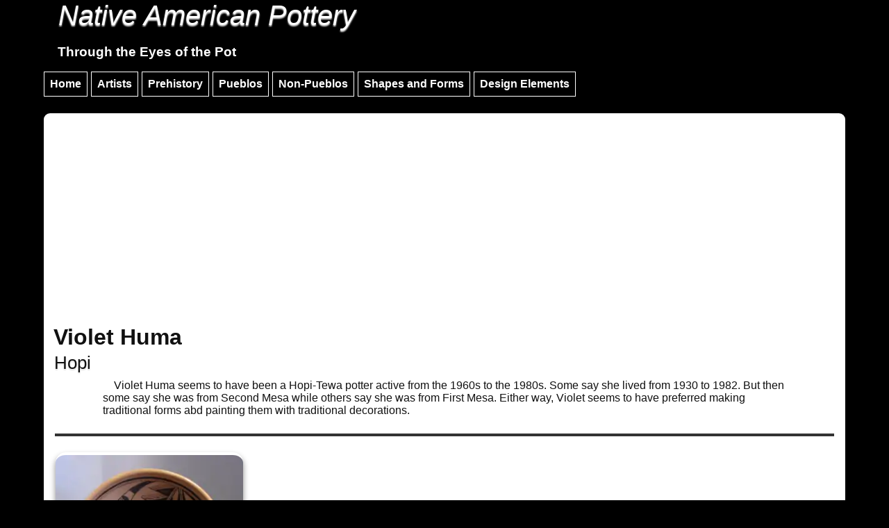

--- FILE ---
content_type: text/html; charset=UTF-8
request_url: https://www.eyesofthepot.com/hopi/violet-huma.php
body_size: 7998
content:
<!DOCTYPE html>
<html lang="en-US" xml:lang="en-US" class="no-js" itemscope itemtype="https://schema.org/WebPage">
<head>
	<meta name="msvalidate.01" content="CC62108A998E7CB2F0504A67B59E6E4B" />
  <meta http-equiv="Content-Type" content="text/html; charset=utf-8" />
<link rel="shortcut icon" href="https://www.eyesofthepot.com/images/favicon.ico" type="image/vnd.microsoft.icon" />
<meta name="description" content="Information about Hopi-Tewa potter Violet Huma with photos of some of her hand-made traditional and contemporary Hopi pottery" />
<link rel="canonical" href="https://www.eyesofthepot.com/hopi/violet-huma.php" />
<!-- Google tag (gtag.js) -->
<script async src="https://www.googletagmanager.com/gtag/js?id=G-LRSTCP6RY8"></script>
<script>
  window.dataLayer = window.dataLayer || [];
  function gtag(){dataLayer.push(arguments);}
  gtag('js', new Date());

  gtag('config', 'G-LRSTCP6RY8');
</script>

<!-- Set the viewport width to device width for mobile -->
<meta name="viewport" content="width=device-width, initial-scale=1" />
<link rel="apple-touch-icon-precomposed" href="https://www.eyesofthepot.com/apple-touch-icon-precomposed.png">

<style>
.sf-menu, .sf-menu * {
	margin: 0;
	padding: 0;
	list-style: none;
}
.sf-menu li {
	position: relative;
}
.sf-menu ul {
	position: absolute;
	display: none;
	top: 100%;
	left: 0;
	z-index: 99;
}
.sf-menu > li {
	float: left;
}
.sf-menu li:hover > ul,
.sf-menu li.sfHover > ul {
	display: block;
}

.sf-menu a {
	display: block;
	position: relative;
}
.sf-menu ul ul {
	top: 0;
	left: 100%;
}


/*** DEMO SKIN ***/
.sf-menu {
	float: left;
	margin-bottom: 1em;
}
.sf-menu ul {
	box-shadow: 2px 2px 6px rgba(0,0,0,.2);
	min-width: 12em; /* allow long menu items to determine submenu width */
	*width: 12em; /* no auto sub width for IE7, see white-space comment below */
}
.sf-menu a {
	border: 1px solid #fff;
	padding: .5em;
	text-decoration: none;
	margin-right: 5px;
}
.sf-menu a {
	color: #fff;
}
.sf-menu li {
	background: #000000;
	white-space: nowrap; /* no need for Supersubs plugin */
	*white-space: normal; /* ...unless you support IE7 (let it wrap) */
	-webkit-transition: background .2s;
	transition: background .2s;
}
.sf-menu ul li {
	background: #000;
}
.sf-menu ul ul li {
	background: #000;
}
.sf-menu li:hover,
.sf-menu li.sfHover {
	background: rgb(3,70,214);
	color: #000000;
	outline: 2px solid #000;
	/* only transition out, not in */
	-webkit-transition: none;
	transition: none;
}

/*** arrows (for all except IE7) **/
.sf-arrows .sf-with-ul {
	padding-right: 2.5em;
	*padding-right: 1em; /* no CSS arrows for IE7 (lack pseudo-elements) */
}
/* styling for both css and generated arrows */
.sf-arrows .sf-with-ul:after {
	content: '';
	position: absolute;
	top: 50%;
	right: 1em;
	margin-top: -3px;
	height: 0;
	width: 0;
	/* order of following 3 rules important for fallbacks to work */
	border: 5px solid transparent;
	border-top-color: #dFeEFF; /* edit this to suit design (no rgba in IE8) */
	border-top-color: rgba(255,255,255,.5);
}
.sf-arrows > li > .sf-with-ul:focus:after,
.sf-arrows > li:hover > .sf-with-ul:after,
.sf-arrows > .sfHover > .sf-with-ul:after {
	border-top-color: white; /* IE8 fallback colour */
}
/* styling for right-facing arrows */
.sf-arrows ul .sf-with-ul:after {
	margin-top: -5px;
	margin-right: -3px;
	border-color: transparent;
	border-left-color: #dFeEFF; /* edit this to suit design (no rgba in IE8) */
	border-left-color: rgba(255,255,255,.5);
}
.sf-arrows ul li > .sf-with-ul:focus:after,
.sf-arrows ul li:hover > .sf-with-ul:after,
.sf-arrows ul .sfHover > .sf-with-ul:after {
	border-left-color: white;
}
</style>

 <link rel="stylesheet" href="../css/bootstrap.css" type="text/css">


 <link rel="stylesheet" href="../css/style001.css" type="text/css">
  <meta itemprop="copyrightHolder" content="Eyes of the Pot" />
  <meta itemprop="copyrightYear" content="2023" />
  <script async src="https://pagead2.googlesyndication.com/pagead/js/adsbygoogle.js?client=ca-pub-5336182344499240" crossorigin="anonymous"></script>
  
  <script>

      (function($){ //create closure so we can safely use $ as alias for jQuery
  
        $(document).ready(function(){
  
          // initialise plugin
          var superfish01 = $('#superfish01').superfish({
            //add options here if required
          });
  
      })(jQuery);
      });
</script>
<script>
    // Picture element HTML5 shiv
    document.createElement( "picture" );
  </script>
  <script src="../js/picturefill.min.js" async></script>

  <title>Violet Huma | Native American Pottery</title>



<script>
document.addEventListener("DOMContentLoaded", function() {
  var lazyloadImages;    

  if ("IntersectionObserver" in window) {
    lazyloadImages = document.querySelectorAll(".lazy");
    var imageObserver = new IntersectionObserver(function(entries, observer) {
      entries.forEach(function(entry) {
        if (entry.isIntersecting) {
          var image = entry.target;
          image.src = image.dataset.src;
          image.classList.remove("lazy");
          imageObserver.unobserve(image);
        }
      });
    });

    lazyloadImages.forEach(function(image) {
      imageObserver.observe(image);
    });
  } else {  
    var lazyloadThrottleTimeout;
    lazyloadImages = document.querySelectorAll(".lazy");
    
    function lazyload () {
      if(lazyloadThrottleTimeout) {
        clearTimeout(lazyloadThrottleTimeout);
      }    

      lazyloadThrottleTimeout = setTimeout(function() {
        var scrollTop = window.pageYOffset;
        lazyloadImages.forEach(function(img) {
            if(img.offsetTop < (window.innerHeight + scrollTop)) {
              img.src = img.dataset.src;
              img.classList.remove('lazy');
            }
        });
        if(lazyloadImages.length == 0) { 
          document.removeEventListener("scroll", lazyload);
          window.removeEventListener("resize", lazyload);
          window.removeEventListener("orientationChange", lazyload);
        }
      }, 20);
    }

    document.addEventListener("scroll", lazyload, {passive: true});
    window.addEventListener("resize", lazyload, {passive: true});
    window.addEventListener("orientationChange", lazyload, {passive: true});
  }
}); </script>
</head>

<body>

    <div id="container" class="container clearfix">
  <div id="skip-link">
    <a href="#main-content" class="element-invisible element-focusable">Skip to main content</a>
          <a href="#navigation" class="element-invisible element-focusable">Skip to navigation</a>
      </div>

<button onclick="topFunction()" id="myBtn" title="Go to top" style="font-weight:700; font-size:120%;text-shadow: #000 0 3px 3px;">Top ^</button>

  <header id="header" role="banner" class="clearfix">
	    
    <div class="region region-header">
  <div class="content">
<h2 class="header-text">Native American Pottery</h2>
<h3 class="header-text2">Through the Eyes of the Pot</h3>
  </div></div></header><section>
<div class="content">
  <nav id="navigation" role="navigation" class="clearfix">
<ul id="superfish01" class="menu sf-menu sf-main-menu sf-horizontal sf-style-space sf-total-items-7 sf-parent-items-6 sf-single-items-1">
  <li class="first odd sf-item-1 sf-depth-1 sf-total-children-4 sf-parent-children-0 sf-single-children-4 menuparent"><a href="../index.php" class="sf-depth-1 menuparent">Home</a>
    <ul><li class="first odd sf-item-1 sf-depth-2 sf-no-children"><a href="../languages.php" class="sf-depth-2">Languages</a></li>
      <li class="middle even sf-item-2 sf-depth-2 sf-no-children"><a href="../traditional-pottery-making.php" class="sf-depth-2">Traditional Pottery Making</a></li>
    <!--  <li class="middle odd sf-item-3 sf-depth-2 sf-no-children"><a href="../more/index.php">More</a></li>-->
      <li class="middle odd sf-item-4 sf-depth-2 sf-no-children"><a href="../resources.php" class="sf-depth-2">Resources</a></li>
      <li class="last even sf-item-5 sf-depth-2 sf-no-children"><a href="../glossary.php" class="sf-depth-2">Glossary</a></li>
    </ul></li>
    <li class="middle even sf-item-2 sf-depth-1 sf-total-children-1"><a href="../artists.php" class="sf-depth-1 menuparent">Artists</a>
    <ul><li class="first odd sf-item-1 sf-depth-2 sf-no-children"><a href="../families/index01.php" class="sf-depth-2">Learning Paths</a></li></ul>
  </li>
    <li class="middle odd sf-item-3 sf-depth-1 sf-total-children-4 sf-parent-children-0 sf-single-children-4 menuparent"><a href="../history/index.php" class="sf-depth-1 menuparent">Prehistory</a>
      <ul><li class="first odd sf-item-1 sf-depth-2 sf-no-children"><a href="../history/migration-routes.php" class="sf-depth-2">First Migration Routes</a></li>
        <li class="middle even sf-item-2 sf-depth-2 sf-no-children"><a href="../history/pueblo-revolt-of-1680.php" class="sf-depth-2">1680 Pueblo Revolt</a></li>
        <li class="middle odd sf-item-3 sf-depth-2 sf-no-children"><a href="../history/cultures.php" class="sf-depth-2">Prehistoric Cultures</a></li>
        <li class="middle odd sf-item-4 sf-depth-2 sf-no-children"><a href="../ancestors/index.php" class="sf-depth-2">Sites of the Ancestors</a></li>
        <li class="last even sf-item-5 sf-depth-2 sf-no-children"><a href="../history/hopi-creation-story.php">A Hopi Creation Story</a></li>
      </ul></li>
      <li class="middle even sf-item-4 sf-depth-1 sf-total-children-6 sf-parent-children-3 sf-single-children-3 menuparent"><a href="../pueblos.php" class="sf-depth-1 menuparent">Pueblos</a>
        <ul><li class="first odd sf-item-1 sf-depth-2 sf-no-children"><a href="../hopi/index.php" class="sf-depth-2">Hopi</a></li>
          <li class="middle even sf-item-2 sf-depth-2 sf-no-children"><a href="../jemez/index.php" class="sf-depth-2">Jemez Pueblo</a></li>
          <li class="middle odd sf-item-3 sf-depth-2 sf-total-children-7 sf-parent-children-0 sf-single-children-7 menuparent"><a href="../keresan.php" class="sf-depth-2 menuparent">Keres</a>
            <ul class="sf-megamenu"><li class="sf-megamenu-wrapper middle odd sf-item-3 sf-depth-2 sf-total-children-7 sf-parent-children-0 sf-single-children-7 menuparent">
              <ol><li class="first odd sf-item-1 sf-depth-3 sf-no-children"><a href="../acoma/index.php" class="sf-depth-3">Acoma Pueblo</a></li>
                <li class="middle even sf-item-2 sf-depth-3 sf-no-children"><a href="../cochiti/index.php" class="sf-depth-3">Cochiti Pueblo</a></li>
                <li class="middle odd sf-item-3 sf-depth-3 sf-no-children"><a href="../laguna/index.php" class="sf-depth-3">Laguna Pueblo</a></li>
                <li class="middle even sf-item-4 sf-depth-3 sf-no-children"><a href="../santa-ana/index.php" class="sf-depth-3">Santa Ana Pueblo</a></li>
                <li class="middle odd sf-item-5 sf-depth-3 sf-no-children"><a href="../santo-domingo/index.php" class="sf-depth-3">Santo Domingo Pueblo</a></li>
                <li class="middle even sf-item-6 sf-depth-3 sf-no-children"><a href="../san-felipe/index.php" class="sf-depth-3">San Felipe Pueblo</a></li>
                <li class="last odd sf-item-7 sf-depth-3 sf-no-children"><a href="../zia/index.php" class="sf-depth-3">Zia Pueblo</a></li>
              </ol></li>
            </ul></li>
            <li class="middle even sf-item-4 sf-depth-2 sf-total-children-6 sf-parent-children-0 sf-single-children-6 menuparent"><a href="../tewa.php" class="sf-depth-2 menuparent">Tewa</a>
              <ul class="sf-megamenu"><li class="sf-megamenu-wrapper middle even sf-item-4 sf-depth-2 sf-total-children-6 sf-parent-children-0 sf-single-children-6 menuparent">
                <ol><li class="first odd sf-item-1 sf-depth-3 sf-no-children"><a href="../nambe/index.php" class="sf-depth-3">Nambe Pueblo</a></li>
                  <li class="middle even sf-item-2 sf-depth-3 sf-no-children"><a href="../pojoaque/index.php" class="sf-depth-3">Pojoaque Pueblo</a></li>
                  <li class="middle odd sf-item-3 sf-depth-3 sf-no-children"><a href="../san-ildefonso/index.php" class="sf-depth-3">San Ildefonso Pueblo</a></li>
                  <li class="middle even sf-item-4 sf-depth-3 sf-no-children"><a href="../san-juan/index.php" class="sf-depth-3">San Juan Pueblo</a></li>
                  <li class="middle odd sf-item-5 sf-depth-3 sf-no-children"><a href="../santa-clara/index.php" class="sf-depth-3">Santa Clara Pueblo</a></li>
                  <li class="last even sf-item-6 sf-depth-3 sf-no-children"><a href="../tesuque/index.php" class="sf-depth-3">Tesuque Pueblo</a></li>
                </ol></li>
              </ul></li>
            <li class="middle odd sf-item-5 sf-depth-2 sf-total-children-4 sf-parent-children-0 sf-single-children-4 menuparent"><a href="../tiwa.php" class="sf-depth-2 menuparent">Tiwa</a>
              <ul class="sf-megamenu"><li class="sf-megamenu-wrapper middle odd sf-item-5 sf-depth-2 sf-total-children-4 sf-parent-children-0 sf-single-children-4 menuparent">
                <ol><li class="first odd sf-item-1 sf-depth-3 sf-no-children"><a href="../isleta/index.php" class="sf-depth-3">Isleta Pueblo</a></li>
                  <li class="middle even sf-item-2 sf-depth-3 sf-no-children"><a href="../picuris/index.php" class="sf-depth-3">Picuris Pueblo</a></li>
                  <li class="middle odd sf-item-3 sf-depth-3 sf-no-children"><a href="../sandia/index.php" class="sf-depth-3">Sandia Pueblo</a></li>
                  <li class="last even sf-item-4 sf-depth-3 sf-no-children"><a href="../taos/index.php" class="sf-depth-3">Taos Pueblo</a></li>
                </ol></li>
              </ul></li>
            <li class="last even sf-item-6 sf-depth-2 sf-no-children"><a href="../zuni/index.php" class="sf-depth-2">Zuni Pueblo</a></li>
          </ul></li>
          <li class="middle odd sf-item-5 sf-depth-1 sf-total-children-7 sf-parent-children-0 sf-single-children-7 menuparent"><a href="../non-pueblos.php" class="sf-depth-1 menuparent">Non-Pueblos</a>
            <ul>
              <li class="first odd sf-item-1 sf-depth-2 sf-no-children"><a href="../chemehuevi/index.php">Chemehuevi</a></li>
              <li class="first even sf-item-2 sf-depth-2 sf-no-children"><a href="../cherokee/index.php" class="sf-depth-2">Cherokee</a></li>
              <li class="middle odd sf-item-3 sf-depth-2 sf-no-children"><a href="../choctaw/index.php" class="sf-depth-2">Choctaw</a></li>
              <li class="middle odd sf-item-4 sf-depth-2 sf-no-children"><a href="../dineh/index.php" class="sf-depth-2">Din&eacute;</a></li>
              <li class="middle even sf-item-5 sf-depth-2 sf-no-children"><a href="../jicarilla-apache/index.php" class="sf-depth-2">Jicarilla Apache</a></li>
              <li class="middle odd sf-item-6 sf-depth-2 sf-no-children"><a href="../lakota-sioux/index.php" class="sf-depth-2">Lakota Sioux</a></li>
              <li class="middle even sf-item-7 sf-depth-2 sf-no-children"><a href="../mata-ortiz/index.php" class="sf-depth-2">Mata Ortiz</a></li>
              <li class="middle even sf-item-8 sf-depth-2 sf-no-children"><a href="../tohono-oodham/index.php">Tohono O'odham</a></li>
              <li class="middle odd sf-item-9 sf-depth-2 sf-no-children"><a href="../winnebago/jacquie-stevens.php" class="sf-depth-2">Winnebago</a></li>
              <li class="last even sf-item-10 sf-depth-2 sf-no-children"><a href="../wyandot/index.php" class="sf-depth-2">Wyandot</a></li>
            </ul></li>
          <li class="middle even sf-item-6 sf-depth-1 sf-total-children-12 sf-parent-children-0 sf-single-children-12 menuparent"><a href="../shapes-forms/index.php" class="sf-depth-1 menuparent">Shapes and Forms</a>
            <ul><li class="first odd sf-item-1 sf-depth-2 sf-no-children"><a href="../shapes-forms/canteens.php" class="sf-depth-2">Canteens</a></li>
            <li class="middle even sf-item-2 sf-depth-2 sf-no-children"><a href="../shapes-forms/cylinders.php" class="sf-depth-2">Cylinders</a></li>
              <li class="middle odd sf-item-3 sf-depth-2 sf-no-children"><a href="../shapes-forms/figures.php" class="sf-depth-2">Figures</a></li>
              <li class="middle even sf-item-4 sf-depth-2 sf-no-children"><a href="../shapes-forms/folk-art.php" class="sf-depth-2">Folk Art</a></li>
              <li class="middle odd sf-item-5 sf-depth-2 sf-no-children"><a href="../shapes-forms/jars-pots-ollas.php" class="sf-depth-2">Jars, Pots, Ollas</a></li>
              <li class="middle even sf-item-6 sf-depth-2 sf-no-children"><a href="../shapes-forms/miniatures.php" class="sf-depth-2">Miniatures</a></li>
              <li class="middle odd sf-item-7 sf-depth-2 sf-no-children"><a href="../shapes-forms/nativities.php" class="sf-depth-2">Nativities</a></li>
              <li class="middle even sf-item-8 sf-depth-2 sf-no-children"><a href="../shapes-forms/plates-bowls.php" class="sf-depth-2">Plates and Bowls</a></li>
              <li class="middle odd sf-item-9 sf-depth-2 sf-no-children"><a href="../shapes-forms/sculptural-pieces.php" class="sf-depth-2">Sculptural Pieces</a></li>
              <li class="middle even sf-item-10 sf-depth-2 sf-no-children"><a href="../shapes-forms/seedpots.php" class="sf-depth-2">Seed Pots</a></li>
              <li class="middle odd sf-item-11 sf-depth-2 sf-no-children"><a href="../shapes-forms/storytellers.php" class="sf-depth-2">Storytellers</a></li>
              <li class="middle even sf-item-12 sf-depth-2 sf-no-children"><a href="../shapes-forms/tiles.php" class="sf-depth-2">Tiles</a></li>
              <li class="last odd sf-item-13 sf-depth-2 sf-no-children"><a href="../shapes-forms/wedding-vase.php" class="sf-depth-2">Wedding Vases</a></li>
            </ul></li>
          <li class="middle odd sf-item-7 sf-depth-1 sf-total-children-5 sf-parent-children-0 sf-single-children-5 menuparent"><a href="../designs/index.php" class="sf-depth-1 menuparent">Design Elements</a>
            <ul><li class="first odd sf-item-1 sf-depth-2 sf-no-children"><a href="../designs/burnishing.php" class="sf-depth-2">Burnishing</a></li>
                <li class="middle even sf-item-2 sf-depth-2 sf-no-children"><a href="../designs/carving.php" class="sf-depth-2">Carving</a></li>
              <li class="middle odd sf-item-3 sf-depth-2 sf-no-children"><a href="../designs/clay-body.php" class="sf-depth-2">Clay Body</a></li>
              <li class="middle even sf-item-4 sf-depth-2 sf-no-children"><a href="../designs/corrugation.php" class="sf-depth-2">Corrugation</a></li>
              <li class="middle odd sf-item-5 sf-depth-2 sf-no-children"><a href="../designs/firing-effects.php" class="sf-depth-2">Firing Effects</a></li>
              <li class="middle even sf-item-6 sf-depth-2 sf-no-children"><a href="../designs/matte-polished.php" class="sf-depth-2">Matte &amp; Polished</a></li>
              <li class="middle odd sf-item-7 sf-depth-2 sf-no-children"><a href="../designs/paint.php" class="sf-depth-2">Paint</a></li>
              <li class="last even sf-item-8 sf-depth-2 sf-no-children"><a href="../designs/sgraffito.php" class="sf-depth-2">Sgraffito</a></li>
              <li class="last odd sf-item-9 sf-depth-2 sf-no-children"><a href="../designs/slips.php" class="sf-depth-2">Slips</a></li>
            </ul></li>
            
          <!--<li class="last odd sf-item-7 sf-depth-1 sf-total-children-2 sf-parent-children-0 sf-single-children-2 menuparent"><a href="../other-stories/index.php" class="sf-depth-1 menuparent">Other Stories</a></li>
            <ul>
                <li class="first odd sf-item-1 sf-depth-2 sf-no-children"><a href="../other-stories/the-people-of-two-spirits.php" class="sf-depth-2">The People of Two Spirits</a></li>
                <li class="middle even sf-item-2 sf-depth-2 sf-no-children"><a href="../other-stories/bertha-dutton.php" class="sf-depth-2">Bertha Dutton</a></li>
              <li class="middle odd sf-item-3 sf-depth-2 sf-no-children"><a href="../other-stories/kenneth-chapman.php" class="sf-depth-2">Kenneth Chapman</a></li>
              <li class="middle even sf-item-4 sf-depth-2 sf-no-children"><a href="designs/corrugation.php" class="sf-depth-2">Corrugation</a></li>
              <li class="middle odd sf-item-5 sf-depth-2 sf-no-children"><a href="designs/firing-effects.php" class="sf-depth-2">Firing Effects</a></li>
              <li class="middle even sf-item-6 sf-depth-2 sf-no-children"><a href="designs/matte-polished.php" class="sf-depth-2">Matte &amp; Polished</a></li>
              <li class="middle odd sf-item-7 sf-depth-2 sf-no-children"><a href="designs/paint.php" class="sf-depth-2">Paint</a></li>
              <li class="last even sf-item-8 sf-depth-2 sf-no-children"><a href="designs/sgraffito.php" class="sf-depth-2">Sgraffito</a></li>
              <li class="last odd sf-item-9 sf-depth-2 sf-no-children"><a href="designs/slips.php" class="sf-depth-2">Slips</a></li>
            </ul></li>-->
          </ul>
</nav></div>
</section>
<div class="content white"><div class="row clearfix"><div class="col-md-12">
<h1>Violet Huma</h1>
<h2>Hopi</h2>
    </div></div>
    
<div class="row clearfix"><div class="col-md-12"><p>Violet Huma seems to have been a Hopi-Tewa potter active from the 1960s to the 1980s. Some say she lived from 1930 to 1982. But then some say she was from Second Mesa while others say she was from First Mesa. Either way, Violet seems to have preferred making traditional forms abd painting them with traditional decorations.</p>
</div></div>

<hr style="width:98%;height:4px;color:#111;margin-left:auto;margin-right:auto;" />

<div class="row clearfix">
<div class="col-md-3"><div class="box-220"><div itemscope itemtype="https://schema.org/ImageObject"><a href="images/violet-huma-jar001big.jpg">
<picture>
  <source srcset="images/violet-huma-jar001.webp" type="image/webp">
  <source srcset="images/violet-huma-jar001.jpg" type="image/jpeg">
<img class="lazy" data-src="images/violet-huma-jar001.jpg" itemprop="contentURL" title="Click to see a larger version" alt="Bird element and geometric design inside with a geometric design outside decorate this polychrome bowl" style="width:270px; height:270px;" /></picture></a>
<span itemprop="name">Polychrome bowl decorated with a bird element and geometric design inside and geometric design outside</span><br/>
<span class="dim">3 in H by 9 in Dia</span></div></div></div>
<!--<div class="col-md-3"><div class="box-220"><div itemscope itemtype="https://schema.org/ImageObject"><a href="images/.jpg"><img src="images/.jpg" itemprop="contentURL" title="Click for a larger version" alt="" style="width:270px; height:270px;" /></a><br/>
<span itemprop="name">name</span><br/>
<span class="dim"></span></div></div></div>
<!--<div class="col-md-3"><div class="box-220"><div itemscope itemtype="https://schema.org/ImageObject"><a href="images/.jpg"><img src="images/.jpg" itemprop="contentURL" title="Click to see a larger version" alt="" style="width:270px; height:270px;" /></a><br/>
<span itemprop="name">name</span><br/>
<span class="dim"></span></div></div></div>
<!--<div class="col-md-3"><div class="box-220"><div itemscope itemtype="https://schema.org/ImageObject"><a href="images/.jpg"><img src="images/.jpg" itemprop="contentURL" title="Click to see a larger version" alt="" style="width:270px; height:270px;" /></a><br/>
<span itemprop="name">name</span><br/>
<span class="dim"></span></div></div></div>-->
</div>
</div>

<div class="content white clearfix">
<div class="row"><div class="col-md-12">
<div class="text-center">
<h2 class="bl">Hopi Potters</h2>
<hr/>
</div></div></div>
<div class="row"><div class="col-md-3 linklist">
    <ul>
<li><a href="../hopi/index.php">Hopi</a></li>
<li><a href="../hopi/karen-abeita.php">Karen Abeita</a></li>
<li><a href="../hopi/alice-adams.php">Alice Adams</a></li>
<li><a href="../hopi/sadie-adams.php">Sadie Adams</a></li>
<li><a href="../hopi/loren-ami.php">Loren Ami</a></li>
<li><a href="../hopi/ramona-ami.php">Ramona Ami</a></li>
<li><a href="../hopi/reva-polacca-ami.php">Reva Polacca Ami</a></li>
<li><a href="../hopi/marcia-rickey.php">Flying Ant</a></li>
<li><a href="../hopi/andrea-auguh.php">Andrea Auguh</a></li>
<li><a href="../hopi/nathan-begaye.php">Nathan Begaye</a></li>
<!--<li>Shirley Benn</li>-->
<li><a href="../hopi/hattie-carl.php">Hattie Carl</a></li>
<li><a href="../hopi/bonnie-chapella.php">Bonnie Chapella</a></li>
<li><a href="../hopi/grace-chapella.php">Grace Chapella</a></li>
<li><a href="../hopi/karen-charley.php">Karen Charley</a></li>
<li><a href="../hopi/lena-charlie.php">Lena Charlie</a></li>
<li><a href="../hopi/lowell-chereposy.php">Lowell Chereposy</a></li>
<li><a href="../hopi/debbie-clashin.php">Debbie Clashin</a></li>
<li><a href="../hopi/kathleen-collateta.php">Kathleen Collateta</a></li>
<li><a href="../hopi/william-david.php">William David</a></li>
<li><a href="../hopi/verla-dewakuku.php">Verla Dewakuku</a></li>
<li><a href="../hopi/preston-duwyenie.php">Preston Duwyenie</a></li>
<li><a href="../hopi/helen-naha.php">Feather Woman</a></li>
<li><a href="../hopi/larson-goldtooth.php">Larson Goldtooth</a></li>
<li><a href="../hopi/vina-harvey.php">Vina Harvey</a></li>
<!--<li>Juanita Healing</li>-->
<li><a href="../hopi/antoinette-honie.php">Antoinette Honie</a></li>
<li><a href="../hopi/patricia-honie.php">Patricia Honie</a></li>
<li><a href="../hopi/daisy-hooee.php">Daisy Hooee</a></li>
<li><a href="../hopi/rondina-huma.php">Rondina Huma</a></li>
<li><a href="../hopi/stella-huma.php">Stella Huma</a></li>
</ul>
</div>

<div class="col-md-3 linklist">
    <ul>
<li><a href="../hopi/violet-huma.php">Violet Huma</a></li>
<li><a href="../hopi/gloria-kahe.php">Gloria Kahe</a></li>
<!--<li>Marcella Kahe</li>-->
<li><a href="../hopi/valerie-kahe.php">Valerie Kahe</a></li>
<li><a href="../hopi/alton-komalestewa.php">Alton Komalestewa</a></li>
<!--<li>Emily Komalestewa</li>-->
<li><a href="../hopi/jacob-koopee.php">Jacob Koopee</a></li>
<li><a href="../hopi/claudina-lomakema.php">Claudina Lomakema</a></li>
<li><a href="../hopi/lorna-lomakema.php">Lorna Lomakema</a></li>
<li><a href="../hopi/steve-lucas.php">Steve Lucas</a></li>
<li><a href="../hopi/gloria-mahle.php">Gloria Mahle</a></li>
<li><a href="../hopi/garrett-maho.php">Garrett Maho</a></li>
<li><a href="../hopi/patty-maho.php">Patty Maho</a></li>
<li><a href="../hopi/amber-naha.php">Amber Naha</a></li>
<li><a href="../hopi/burel-naha.php">Burel Naha</a></li>
<li><a href="../hopi/helen-naha.php">Helen Naha</a></li>
<li><a href="../hopi/nona-naha.php">Nona Naha</a></li>
<li><a href="../hopi/paqua-naha.php">Paqua Naha</a></li>
<li><a href="../hopi/rainy-naha.php">Rainy Naha</a></li>
<li><a href="../hopi/sylvia-naha.php">Sylvia Naha</a></li>
<li><a href="../hopi/tyra-tewawina.php">Tyra Naha</a></li>
<li><a href="../hopi/randall-sahmie-nahto.php">Randall Sahmie Nahto</a></li>
<li><a href="../hopi/les-namingha.php">Les Namingha</a></li>
<li><a href="../hopi/lillian-namingha.php">Lillian Namingha</a></li>
<li><a href="../hopi/priscilla-namingha.php">Priscilla Namingha</a></li>
<li><a href="../hopi/bessie-namoki.php">Bessie Namoki</a></li>
<li><a href="../hopi/lawrence-namoki.php">Lawrence Namoki</a></li>
<li><a href="../hopi/nampeyo.php">Nampeyo of Hano</a></li>
<li><a href="../hopi/adelle-nampeyo.php">Adelle Nampeyo</a></li>
<li><a href="../hopi/carla-claw-nampeyo.php">Carla Claw Nampeyo</a></li>
<li><a href="../hopi/daisy-hooee.php">Daisy Nampeyo</a></li>
<li><a href="../hopi/darlene-nampeyo.php">Darlene Nampeyo</a></li>
</ul>
</div>

<div class="col-md-3 linklist">
    <ul>
<li><a href="../hopi/dextra.php">Dextra Quotskuyva Nampeyo</a></li>
<li><a href="../hopi/donella-nampeyo.php">Donella Nampeyo</a></li>
<li><a href="../hopi/elva-nampeyo.php">Elva Nampeyo</a></li>
<li><a href="../hopi/fannie-nampeyo.php">Fannie Nampeyo</a></li>
<li><a href="../hopi/gary-polacca-nampeyo.php">Gary Polacca Nampeyo</a></li>
<li><a href="../hopi/hisi-quotskuyva-nampeyo.php">Hisi Quotskuyva Nampeyo</a></li>
<li><a href="../hopi/iris-nampeyo.php">Iris Nampeyo</a></li>
<li><a href="../hopi/james-nampeyo.php">James Nampeyo</a></li>
<li><a href="../hopi/leah-nampeyo.php">Leah Nampeyo</a></li>
<li><a href="../hopi/loren-hamilton-nampeyo.php">Loren Hamilton Nampeyo</a></li>
<li><a href="../hopi/melda-nampeyo.php">Melda Nampeyo</a></li>
<li><a href="../hopi/miriam-nampeyo.php">Miriam Nampeyo</a></li>
<li><a href="../hopi/nellie-nampeyo.php">Nellie Nampeyo</a></li>
<li><a href="../hopi/neva-nampeyo.php">Neva Nampeyo</a></li>
<!--<li>Nolan Youvella Nampeyo</li>-->
<li><a href="../hopi/rachel-namingha.php">Rachel Namingha Nampeyo</a></li>
<li><a href="../hopi/rayvin-nampeyo.php">Rayvin Nampeyo</a></li>
<li><a href="../hopi/tonita-nampeyo.php">Tonita Nampeyo</a></li>
<li><a href="../hopi/charles-navasie.php">Charles Navasie</a></li>
<li><a href="../hopi/dawn-navasie.php">Dawn Navasie</a></li>
<li><a href="../hopi/white-swan.php">Dolly Navasie</a></li>
<li><a href="../hopi/eunice-navasie.php">Eunice Navasie</a></li>
<li><a href="../hopi/fawn-navasie.php">Fawn Navasie</a></li>
<li><a href="../hopi/grace-navasie.php">Grace Navasie</a></li>
<li><a href="../hopi/joy-navasie.php">Joy Navasie</a></li>
<li><a href="../hopi/loretta-navasie.php">Loretta Navasie</a></li>
<li><a href="../hopi/marianne-navasie.php">Marianne Navasie</a></li>
<li><a href="../hopi/maynard-navasie.php">Maynard Navasie</a></li>
<li><a href="../hopi/garnet-pavatea.php">Garnet Pavatea</a></li>
</ul>
</div>

<div class="col-md-3 linklist">
    <ul>
<li><a href="../hopi/clinton-polacca.php">Clinton Polacca</a></li>
<li><a href="../hopi/thomas-polacca.php">Thomas Polacca</a></li>
<li><a href="../hopi/vernida-polacca.php">Vernida Polacca</a></li>
<li><a href="../hopi/laura-preston.php">Laura Preston</a></li>
<li><a href="../hopi/alice-puhuhefvaya.php">Alice Puhuhefvaya</a></li>
<li><a href="../hopi/al-qoyawayma.php">Al Qoyawayma</a></li>
<li><a href="../hopi/hisi-quotskuyva-nampeyo.php">Hisi Nampeyo Quotskuyva</a></li>
<li><a href="../hopi/marcia-rickey.php">Marcia Rickey</a></li>
<li><a href="../hopi/jean-sahmie.php">Jean Sahme</a></li>
<li><a href="../hopi/nyla-sahmie.php">Nyla Sahmie</a></li>
<li><a href="../hopi/rachel-sahmie-nampeyo.php">Rachel Sahmie</a></li>
<li><a href="../hopi/beth-sakeva.php">Beth Sakeva</a></li>
<li><a href="../hopi/cynthia-sequi.php">Cynthia Sequi</a></li>
<li><a href="../hopi/dee-setalla.php">Dee Setalla</a></li>
<!--<li>Gwen Setalla</li>-->
<li><a href="../hopi/pauline-setalla.php">Pauline Setalla</a></li>
<li><a href="../hopi/../zuni/bobby-silas-tim-edaakie.php">Bobby Silas</a></li>
<li><a href="../hopi/white-swan.php">White Swann</a></li>
<li><a href="../hopi/dianna-tahbo.php">Dianna Tahbo</a></li>
<li><a href="../hopi/mark-tahbo.php">Mark Tahbo</a></li>
<li><a href="../hopi/ted-tahbo.php">Ted H. Tahbo</a></li>
<li><a href="../hopi/eli-taylor.php">Eli Taylor</a></li>
<li><a href="../hopi/marjorie-tewaguna.php">Marjorie Tewaguna</a></li>
<li><a href="../hopi/tyra-tewawina.php">Tyra Tewawina</a></li>
<!--<li>Marjorie Tewayguna</li>-->
<li><a href="../hopi/index02.php">Unknown Hopi Potters</a></li>
<li><a href="../hopi/myrtle-young.php">Myrtle Young</a></li>
<li><a href="../hopi/ethel-youvella.php">Ethel Youvella</a></li>
<li><a href="../hopi/nolan-youvella.php">Nolan Youvella</a></li>
<li><a href="../hopi/susie-youvella.php">Susie Youvella</a></li>
<li><a href="../hopi/wallace-youvella.php">Wallace Youvella</a></li>
</ul>
</div></div></div><div class="content white">
<div class="row">
  <div class="col-md-4">
<div class="main-nav linklist">
<span class="bl">Main Subjects</span><br /><a href="../pueblos.php">Pueblos</a><br /><a href="../non-pueblos.php">Non-Pueblos</a><br /><a href="../artists.php">Artists</a><br /><a href="../shapes-forms/index.php">Shapes &amp; Forms</a><br /><a href="../designs/index.php">Design Elements</a>
</div>
</div>
  <div class="col-md-4">
<div class="history-nav linklist">
<span class="bl">History</span><br /><a href="../history/cultures.php">Prehistoric Cultures</a><br/><a href="../history/migration-routes.php">First Migration Routes</a><br/><a href="../ancestors/index.php">Sites of the Ancestors</a><br/><a href="../history/pueblo-revolt-of-1680.php">1680 Pueblo Revolt</a><br />
<a href="../history/hopi-creation-story.php">A Hopi Creation Story</a>
</div>
</div>
  <div class="col-md-3">
<div class="site-nav linklist"><span class="bl">Site Links</span><br /><a href="../index.php">Home</a><br />
  <a href="../about/about-this-site.php">About This Site</a><br /><a href="../about/privacy-policy.php">Privacy Policy</a><br />
<a href="../about/photo-copyrights.php">Photo Copyrights</a><br />
  <a href="../glossary.php">Glossary</a><br /></div>
</div>
</div>
    <div style="clear:both"></div>
  </div></div><!-- end nav-row -->
<div class="content">
  <div class="row"><div class="col-md-12">
  <div class="footer clearfix">
<div class="copyright"><br /><div class="text-center">
  Most pottery photos courtesy of <a class="foot" href="../resources.php">Andrea Fisher Fine Pottery</a><br/>
  Text copyright © 2014-2026 by Eyes of the Pot. All rights reserved.<br />
      This is a living website and any information presented may change as better information appears.<br /><br/></div>
</div>
</div>
</div>
</div></div>
<!--
<script type="text/javascript" src="../superfish-master/dist/js/jquery.js"></script>
 <script type="text/javascript" src="../superfish-master/dist/js/superfish.js"></script>
<script type="text/javascript" src="../superfish-master/dist/js/hoverIntent.js"></script>
  <script type="text/javascript"
  src="../superfish-master/dist/js/jquery.hoverIntent.minified.js"></script>
-->
<script>
//Get the button
var mybutton = document.getElementById("myBtn");

// When the user scrolls down 20px from the top of the document, show the button
window.onscroll = function() {scrollFunction()};

function scrollFunction() {
  if (document.body.scrollTop > 20 || document.documentElement.scrollTop > 20) {
    mybutton.style.display = "block";
  } else {
    mybutton.style.display = "none";
  }
}

// When the user clicks on the button, scroll to the top of the document
function topFunction() {
  document.body.scrollTop = 0;
  document.documentElement.scrollTop = 0;
}
</script>

<!-- Begin Google Analytics -->
  <script>
  (function(i,s,o,g,r,a,m){i['GoogleAnalyticsObject']=r;i[r]=i[r]||function(){
  (i[r].q=i[r].q||[]).push(arguments)},i[r].l=1*new Date();a=s.createElement(o),
  m=s.getElementsByTagName(o)[0];a.async=1;a.src=g;m.parentNode.insertBefore(a,m)
  })(window,document,'script','//www.google-analytics.com/analytics.js','ga');

  ga('create', 'UA-52980216-1', 'auto');
  ga('send', 'pageview');

</script> <!-- end Google Analytics -->
</body></html>

--- FILE ---
content_type: text/html; charset=utf-8
request_url: https://www.google.com/recaptcha/api2/aframe
body_size: 267
content:
<!DOCTYPE HTML><html><head><meta http-equiv="content-type" content="text/html; charset=UTF-8"></head><body><script nonce="hr7JELqmZdIKo6n0RWDqlw">/** Anti-fraud and anti-abuse applications only. See google.com/recaptcha */ try{var clients={'sodar':'https://pagead2.googlesyndication.com/pagead/sodar?'};window.addEventListener("message",function(a){try{if(a.source===window.parent){var b=JSON.parse(a.data);var c=clients[b['id']];if(c){var d=document.createElement('img');d.src=c+b['params']+'&rc='+(localStorage.getItem("rc::a")?sessionStorage.getItem("rc::b"):"");window.document.body.appendChild(d);sessionStorage.setItem("rc::e",parseInt(sessionStorage.getItem("rc::e")||0)+1);localStorage.setItem("rc::h",'1768843543950');}}}catch(b){}});window.parent.postMessage("_grecaptcha_ready", "*");}catch(b){}</script></body></html>